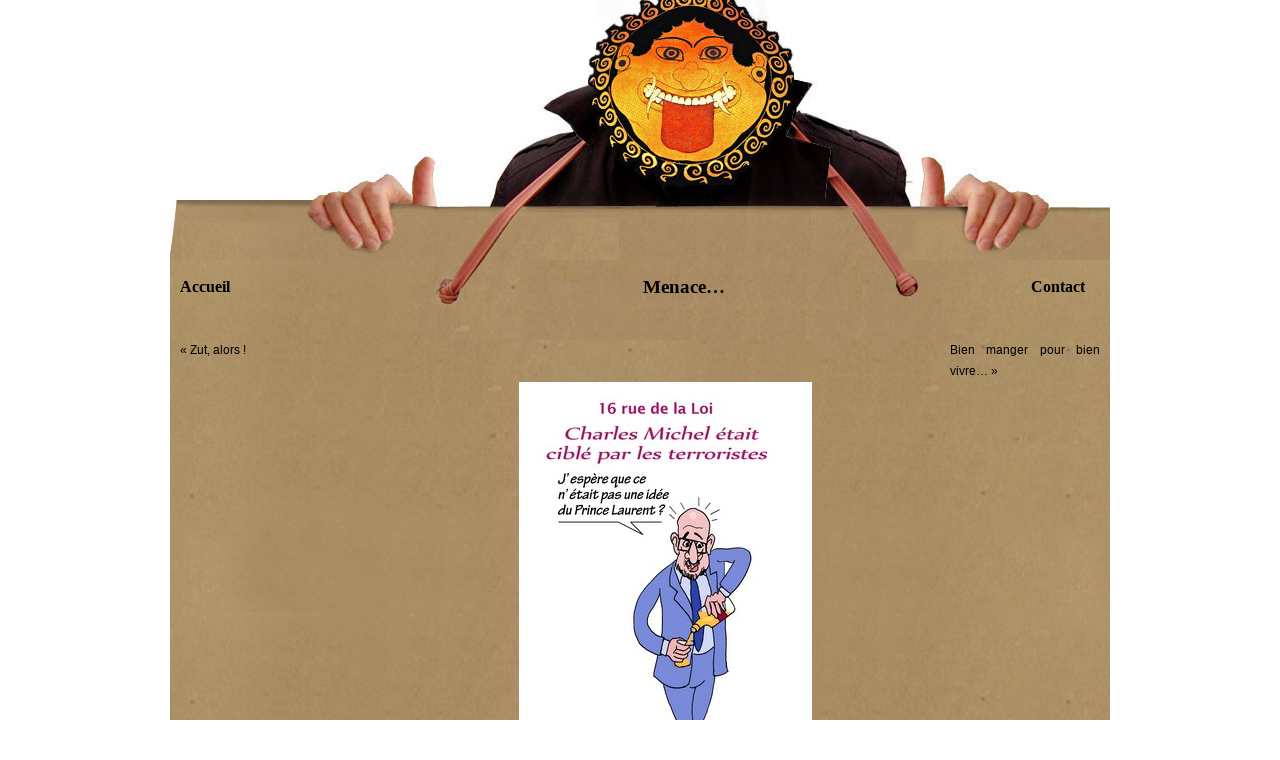

--- FILE ---
content_type: text/html; charset=UTF-8
request_url: https://www.satiricon.be/?p=11708
body_size: 7715
content:
<!DOCTYPE html PUBLIC "-//W3C//DTD XHTML 1.0 Transitional//EN" "http://www.w3.org/TR/xhtml1/DTD/xhtml1-transitional.dtd">

<html xmlns="http://www.w3.org/1999/xhtml" lang="fr-FR">



<head profile="http://gmpg.org/xfn/11">

<meta http-equiv="Content-Type" content="text/html; charset=UTF-8" />

<link rel="shortcut icon" href="https://www.satiricon.be/wp-content/themes/1283244220_dooffy_design_icons_EU_flags_Belgium.png" type="image/png" />  

<link rel="alternate" type="application/rss+xml" title="RSS" href="http://www.satiricon.be/?feed=rss2" /> 

<title>Satiricon.be  &raquo; Blog Archive   &raquo; Menace&#8230;</title>


<meta name="google-site-verification" content="ubOt2U1ja66DWIl2491Ev3R24PVNEUgNhrR86qPJ2HU" />
<meta name="google-site-verification" content="CsPHYXGRCv1U4mdk2VLcYKcjilEttODO9b8ga4e3VZg" />



<link rel="stylesheet" href="https://www.satiricon.be/wp-content/themes/revolt_basic/style.css" type="text/css" media="screen" />

<link rel="pingback" href="https://www.satiricon.be/xmlrpc.php" />


<meta name='robots' content='max-image-preview:large' />
<link rel='dns-prefetch' href='//s.w.org' />
<script type="text/javascript">
window._wpemojiSettings = {"baseUrl":"https:\/\/s.w.org\/images\/core\/emoji\/13.1.0\/72x72\/","ext":".png","svgUrl":"https:\/\/s.w.org\/images\/core\/emoji\/13.1.0\/svg\/","svgExt":".svg","source":{"concatemoji":"https:\/\/www.satiricon.be\/wp-includes\/js\/wp-emoji-release.min.js?ver=5.9.12"}};
/*! This file is auto-generated */
!function(e,a,t){var n,r,o,i=a.createElement("canvas"),p=i.getContext&&i.getContext("2d");function s(e,t){var a=String.fromCharCode;p.clearRect(0,0,i.width,i.height),p.fillText(a.apply(this,e),0,0);e=i.toDataURL();return p.clearRect(0,0,i.width,i.height),p.fillText(a.apply(this,t),0,0),e===i.toDataURL()}function c(e){var t=a.createElement("script");t.src=e,t.defer=t.type="text/javascript",a.getElementsByTagName("head")[0].appendChild(t)}for(o=Array("flag","emoji"),t.supports={everything:!0,everythingExceptFlag:!0},r=0;r<o.length;r++)t.supports[o[r]]=function(e){if(!p||!p.fillText)return!1;switch(p.textBaseline="top",p.font="600 32px Arial",e){case"flag":return s([127987,65039,8205,9895,65039],[127987,65039,8203,9895,65039])?!1:!s([55356,56826,55356,56819],[55356,56826,8203,55356,56819])&&!s([55356,57332,56128,56423,56128,56418,56128,56421,56128,56430,56128,56423,56128,56447],[55356,57332,8203,56128,56423,8203,56128,56418,8203,56128,56421,8203,56128,56430,8203,56128,56423,8203,56128,56447]);case"emoji":return!s([10084,65039,8205,55357,56613],[10084,65039,8203,55357,56613])}return!1}(o[r]),t.supports.everything=t.supports.everything&&t.supports[o[r]],"flag"!==o[r]&&(t.supports.everythingExceptFlag=t.supports.everythingExceptFlag&&t.supports[o[r]]);t.supports.everythingExceptFlag=t.supports.everythingExceptFlag&&!t.supports.flag,t.DOMReady=!1,t.readyCallback=function(){t.DOMReady=!0},t.supports.everything||(n=function(){t.readyCallback()},a.addEventListener?(a.addEventListener("DOMContentLoaded",n,!1),e.addEventListener("load",n,!1)):(e.attachEvent("onload",n),a.attachEvent("onreadystatechange",function(){"complete"===a.readyState&&t.readyCallback()})),(n=t.source||{}).concatemoji?c(n.concatemoji):n.wpemoji&&n.twemoji&&(c(n.twemoji),c(n.wpemoji)))}(window,document,window._wpemojiSettings);
</script>
<style type="text/css">
img.wp-smiley,
img.emoji {
	display: inline !important;
	border: none !important;
	box-shadow: none !important;
	height: 1em !important;
	width: 1em !important;
	margin: 0 0.07em !important;
	vertical-align: -0.1em !important;
	background: none !important;
	padding: 0 !important;
}
</style>
	<link rel='stylesheet' id='wp-block-library-css'  href='https://www.satiricon.be/wp-includes/css/dist/block-library/style.min.css?ver=5.9.12' type='text/css' media='all' />
<style id='global-styles-inline-css' type='text/css'>
body{--wp--preset--color--black: #000000;--wp--preset--color--cyan-bluish-gray: #abb8c3;--wp--preset--color--white: #ffffff;--wp--preset--color--pale-pink: #f78da7;--wp--preset--color--vivid-red: #cf2e2e;--wp--preset--color--luminous-vivid-orange: #ff6900;--wp--preset--color--luminous-vivid-amber: #fcb900;--wp--preset--color--light-green-cyan: #7bdcb5;--wp--preset--color--vivid-green-cyan: #00d084;--wp--preset--color--pale-cyan-blue: #8ed1fc;--wp--preset--color--vivid-cyan-blue: #0693e3;--wp--preset--color--vivid-purple: #9b51e0;--wp--preset--gradient--vivid-cyan-blue-to-vivid-purple: linear-gradient(135deg,rgba(6,147,227,1) 0%,rgb(155,81,224) 100%);--wp--preset--gradient--light-green-cyan-to-vivid-green-cyan: linear-gradient(135deg,rgb(122,220,180) 0%,rgb(0,208,130) 100%);--wp--preset--gradient--luminous-vivid-amber-to-luminous-vivid-orange: linear-gradient(135deg,rgba(252,185,0,1) 0%,rgba(255,105,0,1) 100%);--wp--preset--gradient--luminous-vivid-orange-to-vivid-red: linear-gradient(135deg,rgba(255,105,0,1) 0%,rgb(207,46,46) 100%);--wp--preset--gradient--very-light-gray-to-cyan-bluish-gray: linear-gradient(135deg,rgb(238,238,238) 0%,rgb(169,184,195) 100%);--wp--preset--gradient--cool-to-warm-spectrum: linear-gradient(135deg,rgb(74,234,220) 0%,rgb(151,120,209) 20%,rgb(207,42,186) 40%,rgb(238,44,130) 60%,rgb(251,105,98) 80%,rgb(254,248,76) 100%);--wp--preset--gradient--blush-light-purple: linear-gradient(135deg,rgb(255,206,236) 0%,rgb(152,150,240) 100%);--wp--preset--gradient--blush-bordeaux: linear-gradient(135deg,rgb(254,205,165) 0%,rgb(254,45,45) 50%,rgb(107,0,62) 100%);--wp--preset--gradient--luminous-dusk: linear-gradient(135deg,rgb(255,203,112) 0%,rgb(199,81,192) 50%,rgb(65,88,208) 100%);--wp--preset--gradient--pale-ocean: linear-gradient(135deg,rgb(255,245,203) 0%,rgb(182,227,212) 50%,rgb(51,167,181) 100%);--wp--preset--gradient--electric-grass: linear-gradient(135deg,rgb(202,248,128) 0%,rgb(113,206,126) 100%);--wp--preset--gradient--midnight: linear-gradient(135deg,rgb(2,3,129) 0%,rgb(40,116,252) 100%);--wp--preset--duotone--dark-grayscale: url('#wp-duotone-dark-grayscale');--wp--preset--duotone--grayscale: url('#wp-duotone-grayscale');--wp--preset--duotone--purple-yellow: url('#wp-duotone-purple-yellow');--wp--preset--duotone--blue-red: url('#wp-duotone-blue-red');--wp--preset--duotone--midnight: url('#wp-duotone-midnight');--wp--preset--duotone--magenta-yellow: url('#wp-duotone-magenta-yellow');--wp--preset--duotone--purple-green: url('#wp-duotone-purple-green');--wp--preset--duotone--blue-orange: url('#wp-duotone-blue-orange');--wp--preset--font-size--small: 13px;--wp--preset--font-size--medium: 20px;--wp--preset--font-size--large: 36px;--wp--preset--font-size--x-large: 42px;}.has-black-color{color: var(--wp--preset--color--black) !important;}.has-cyan-bluish-gray-color{color: var(--wp--preset--color--cyan-bluish-gray) !important;}.has-white-color{color: var(--wp--preset--color--white) !important;}.has-pale-pink-color{color: var(--wp--preset--color--pale-pink) !important;}.has-vivid-red-color{color: var(--wp--preset--color--vivid-red) !important;}.has-luminous-vivid-orange-color{color: var(--wp--preset--color--luminous-vivid-orange) !important;}.has-luminous-vivid-amber-color{color: var(--wp--preset--color--luminous-vivid-amber) !important;}.has-light-green-cyan-color{color: var(--wp--preset--color--light-green-cyan) !important;}.has-vivid-green-cyan-color{color: var(--wp--preset--color--vivid-green-cyan) !important;}.has-pale-cyan-blue-color{color: var(--wp--preset--color--pale-cyan-blue) !important;}.has-vivid-cyan-blue-color{color: var(--wp--preset--color--vivid-cyan-blue) !important;}.has-vivid-purple-color{color: var(--wp--preset--color--vivid-purple) !important;}.has-black-background-color{background-color: var(--wp--preset--color--black) !important;}.has-cyan-bluish-gray-background-color{background-color: var(--wp--preset--color--cyan-bluish-gray) !important;}.has-white-background-color{background-color: var(--wp--preset--color--white) !important;}.has-pale-pink-background-color{background-color: var(--wp--preset--color--pale-pink) !important;}.has-vivid-red-background-color{background-color: var(--wp--preset--color--vivid-red) !important;}.has-luminous-vivid-orange-background-color{background-color: var(--wp--preset--color--luminous-vivid-orange) !important;}.has-luminous-vivid-amber-background-color{background-color: var(--wp--preset--color--luminous-vivid-amber) !important;}.has-light-green-cyan-background-color{background-color: var(--wp--preset--color--light-green-cyan) !important;}.has-vivid-green-cyan-background-color{background-color: var(--wp--preset--color--vivid-green-cyan) !important;}.has-pale-cyan-blue-background-color{background-color: var(--wp--preset--color--pale-cyan-blue) !important;}.has-vivid-cyan-blue-background-color{background-color: var(--wp--preset--color--vivid-cyan-blue) !important;}.has-vivid-purple-background-color{background-color: var(--wp--preset--color--vivid-purple) !important;}.has-black-border-color{border-color: var(--wp--preset--color--black) !important;}.has-cyan-bluish-gray-border-color{border-color: var(--wp--preset--color--cyan-bluish-gray) !important;}.has-white-border-color{border-color: var(--wp--preset--color--white) !important;}.has-pale-pink-border-color{border-color: var(--wp--preset--color--pale-pink) !important;}.has-vivid-red-border-color{border-color: var(--wp--preset--color--vivid-red) !important;}.has-luminous-vivid-orange-border-color{border-color: var(--wp--preset--color--luminous-vivid-orange) !important;}.has-luminous-vivid-amber-border-color{border-color: var(--wp--preset--color--luminous-vivid-amber) !important;}.has-light-green-cyan-border-color{border-color: var(--wp--preset--color--light-green-cyan) !important;}.has-vivid-green-cyan-border-color{border-color: var(--wp--preset--color--vivid-green-cyan) !important;}.has-pale-cyan-blue-border-color{border-color: var(--wp--preset--color--pale-cyan-blue) !important;}.has-vivid-cyan-blue-border-color{border-color: var(--wp--preset--color--vivid-cyan-blue) !important;}.has-vivid-purple-border-color{border-color: var(--wp--preset--color--vivid-purple) !important;}.has-vivid-cyan-blue-to-vivid-purple-gradient-background{background: var(--wp--preset--gradient--vivid-cyan-blue-to-vivid-purple) !important;}.has-light-green-cyan-to-vivid-green-cyan-gradient-background{background: var(--wp--preset--gradient--light-green-cyan-to-vivid-green-cyan) !important;}.has-luminous-vivid-amber-to-luminous-vivid-orange-gradient-background{background: var(--wp--preset--gradient--luminous-vivid-amber-to-luminous-vivid-orange) !important;}.has-luminous-vivid-orange-to-vivid-red-gradient-background{background: var(--wp--preset--gradient--luminous-vivid-orange-to-vivid-red) !important;}.has-very-light-gray-to-cyan-bluish-gray-gradient-background{background: var(--wp--preset--gradient--very-light-gray-to-cyan-bluish-gray) !important;}.has-cool-to-warm-spectrum-gradient-background{background: var(--wp--preset--gradient--cool-to-warm-spectrum) !important;}.has-blush-light-purple-gradient-background{background: var(--wp--preset--gradient--blush-light-purple) !important;}.has-blush-bordeaux-gradient-background{background: var(--wp--preset--gradient--blush-bordeaux) !important;}.has-luminous-dusk-gradient-background{background: var(--wp--preset--gradient--luminous-dusk) !important;}.has-pale-ocean-gradient-background{background: var(--wp--preset--gradient--pale-ocean) !important;}.has-electric-grass-gradient-background{background: var(--wp--preset--gradient--electric-grass) !important;}.has-midnight-gradient-background{background: var(--wp--preset--gradient--midnight) !important;}.has-small-font-size{font-size: var(--wp--preset--font-size--small) !important;}.has-medium-font-size{font-size: var(--wp--preset--font-size--medium) !important;}.has-large-font-size{font-size: var(--wp--preset--font-size--large) !important;}.has-x-large-font-size{font-size: var(--wp--preset--font-size--x-large) !important;}
</style>
<link rel="https://api.w.org/" href="https://www.satiricon.be/index.php?rest_route=/" /><link rel="alternate" type="application/json" href="https://www.satiricon.be/index.php?rest_route=/wp/v2/posts/11708" /><link rel="EditURI" type="application/rsd+xml" title="RSD" href="https://www.satiricon.be/xmlrpc.php?rsd" />
<link rel="wlwmanifest" type="application/wlwmanifest+xml" href="https://www.satiricon.be/wp-includes/wlwmanifest.xml" /> 
<meta name="generator" content="WordPress 5.9.12" />
<link rel="canonical" href="https://www.satiricon.be/?p=11708" />
<link rel='shortlink' href='https://www.satiricon.be/?p=11708' />
<link rel="alternate" type="application/json+oembed" href="https://www.satiricon.be/index.php?rest_route=%2Foembed%2F1.0%2Fembed&#038;url=https%3A%2F%2Fwww.satiricon.be%2F%3Fp%3D11708" />
<link rel="alternate" type="text/xml+oembed" href="https://www.satiricon.be/index.php?rest_route=%2Foembed%2F1.0%2Fembed&#038;url=https%3A%2F%2Fwww.satiricon.be%2F%3Fp%3D11708&#038;format=xml" />

</head>

<body>

<div id="fb-root"></div>
<script>(function(d, s, id) {
  var js, fjs = d.getElementsByTagName(s)[0];
  if (d.getElementById(id)) return;
  js = d.createElement(s); js.id = id;
  js.src = "//connect.facebook.net/fr_FR/all.js#xfbml=1";
  fjs.parentNode.insertBefore(js, fjs);
}(document, 'script', 'facebook-jssdk'));</script>

    <a name="PAGETOP"></a>

    <div id="page">

<div id="header">

<a href="https://www.satiricon.be"><img src="/wp-content/themes/revolt_basic/images/head.jpg" width="940" height="260" border="0" alt="Satiricon.be" /></a>

</div>	<div id="container">
		<div id="message-left">         <a href="https://www.satiricon.be"><h3>Accueil</h3></a></div>
        <div id="message-post-center"><p class="clear"><h2>Menace&#8230;</h2></p></div>
        <div id="message-right"><a href="javascript:location.href=('mailto' + ':postmaster@' + 'satiricon'+'.be')"><h3>Contact</h3></a></div>
        <div class="clear"></div>
        <div class="navigation"><div class="alignleft" style="width: 150px; text-align: justify; font-size: 12px; font-family: N.O.- Movement Bold; margin: 0 10px 0">&laquo; <a href="https://www.satiricon.be/?p=11712" rel="next">Zut, alors !</a></div>
        <div class="alignright" style="width: 150px; text-align: justify; font-size: 12px; font-family: N.O.- Movement Bold; margin: 0 10px 0"><a href="https://www.satiricon.be/?p=11705" rel="prev">Bien manger pour bien vivre…</a> &raquo;</div><br/></div>
        <div id="entry">

		<div id="thecontent">

			<p><a href="https://www.satiricon.be/?attachment_id=11709" rel="attachment wp-att-11709"><img class="aligncenter size-full wp-image-11709" src="https://www.satiricon.be/wp-content/uploads/2016/03/Michel-ciblé-par-les-terroristes.jpg" alt="Michel ciblé par les terroristes" width="293" height="450" srcset="https://www.satiricon.be/wp-content/uploads/2016/03/Michel-ciblé-par-les-terroristes.jpg 293w, https://www.satiricon.be/wp-content/uploads/2016/03/Michel-ciblé-par-les-terroristes-195x300.jpg 195w" sizes="(max-width: 293px) 100vw, 293px" /></a></p>
			</div>
            
        	<div class="postrevoltdots"></div><p>

<div class="postrevoltmeta"> 
					
</div>

            <div class="postrevoltmeta"><strong>Date de publication </strong><br/>jeudi 31 mars 2016</div>

            



<div class="postrevoltmeta"><strong>Dans la même veine&nbsp;:</strong><!-- Encart afficher titres articles de la même catégorie -->
 
  

<br><a href="https://www.satiricon.be/?p=23880">La grosse cloche sonne&#8230;</a><br><a href="https://www.satiricon.be/?p=23855">« Les Allemands, on ne sait pourquoi, n&rsquo;aiment pas l&rsquo;énergie nucléaire&#8230; » (Vladimir Poutine) </a><br><a href="https://www.satiricon.be/?p=23730">« Émile dans le paon. » (Coluche)</a><br><a href="https://www.satiricon.be/?p=23464">Analyse modérée&#8230;</a><br><a href="https://www.satiricon.be/?p=23323">Amabilités&#8230;</a><br><a href="https://www.satiricon.be/?p=23297">GL(OU)B GL(OU)B&#8230;</a>
<!-- fin encart afficher titres articles de la même catégorie en cours --></div>



            <div class="clear"> </div>
			         </div> 



<!-- entry -->
	
    <div class="revolthr"><a href="#PAGETOP" title="Back to top of the page" target="_self"><img src="https://www.satiricon.be/wp-content/themes/revolt_basic/images/gotop.gif" width="70" height="20" border="0"  alt=""/></a></div>
    <div class="clear"></div>




        
<div id="sidebar">
               
    <div class="sidebarcolumn">
        <h3>Categories</h3>
			<li class="cat-item cat-item-12"><a href="https://www.satiricon.be/?cat=12">Artes</a> (166)
<ul class='children'>
	<li class="cat-item cat-item-72"><a href="https://www.satiricon.be/?cat=72">Babart De Wever</a> (39)
</li>
	<li class="cat-item cat-item-58"><a href="https://www.satiricon.be/?cat=58">Expo</a> (44)
</li>
	<li class="cat-item cat-item-73"><a href="https://www.satiricon.be/?cat=73">Le clin d&#039;œil de la semaine</a> (419)
</li>
</ul>
</li>
	<li class="cat-item cat-item-74"><a href="https://www.satiricon.be/?cat=74">Belgica</a> (117)
<ul class='children'>
	<li class="cat-item cat-item-75"><a href="https://www.satiricon.be/?cat=75">Les plus graves</a> (422)
	<ul class='children'>
	<li class="cat-item cat-item-1"><a href="https://www.satiricon.be/?cat=1">satiricon.be</a> (236)
</li>
	</ul>
</li>
</ul>
</li>
	<li class="cat-item cat-item-4"><a href="https://www.satiricon.be/?cat=4">Bruocsella</a> (59)
<ul class='children'>
	<li class="cat-item cat-item-19"><a href="https://www.satiricon.be/?cat=19">Ce qui est Atomium est Ammonium</a> (17)
</li>
	<li class="cat-item cat-item-17"><a href="https://www.satiricon.be/?cat=17">Les coquins d&#039;abord</a> (661)
</li>
	<li class="cat-item cat-item-18"><a href="https://www.satiricon.be/?cat=18">Manneken-Pis</a> (20)
</li>
</ul>
</li>
	<li class="cat-item cat-item-8"><a href="https://www.satiricon.be/?cat=8">Forum</a> (69)
<ul class='children'>
	<li class="cat-item cat-item-34"><a href="https://www.satiricon.be/?cat=34">Gazettes</a> (20)
</li>
	<li class="cat-item cat-item-32"><a href="https://www.satiricon.be/?cat=32">Images</a> (31)
</li>
	<li class="cat-item cat-item-35"><a href="https://www.satiricon.be/?cat=35">Panem et circenses</a> (246)
	<ul class='children'>
	<li class="cat-item cat-item-37"><a href="https://www.satiricon.be/?cat=37">CD</a> (7)
</li>
	<li class="cat-item cat-item-36"><a href="https://www.satiricon.be/?cat=36">Cinéma</a> (16)
</li>
	<li class="cat-item cat-item-38"><a href="https://www.satiricon.be/?cat=38">DVD</a> (2)
</li>
	<li class="cat-item cat-item-39"><a href="https://www.satiricon.be/?cat=39">Spectacles</a> (23)
</li>
	</ul>
</li>
	<li class="cat-item cat-item-33"><a href="https://www.satiricon.be/?cat=33">TSF</a> (3)
</li>
</ul>
</li>
	<li class="cat-item cat-item-6"><a href="https://www.satiricon.be/?cat=6">Gallia</a> (95)
<ul class='children'>
	<li class="cat-item cat-item-26"><a href="https://www.satiricon.be/?cat=26">Centre à vent humaniste</a> (87)
</li>
	<li class="cat-item cat-item-24"><a href="https://www.satiricon.be/?cat=24">La main invisible du MR</a> (465)
</li>
	<li class="cat-item cat-item-22"><a href="https://www.satiricon.be/?cat=22">Les coquins d’abord</a> (1 264)
</li>
	<li class="cat-item cat-item-25"><a href="https://www.satiricon.be/?cat=25">Les Verts sont dans le fruit</a> (61)
</li>
	<li class="cat-item cat-item-78"><a href="https://www.satiricon.be/?cat=78">Populisme &amp; populo</a> (1 144)
</li>
	<li class="cat-item cat-item-23"><a href="https://www.satiricon.be/?cat=23">République socialiste de Wallonie</a> (514)
</li>
</ul>
</li>
	<li class="cat-item cat-item-14"><a href="https://www.satiricon.be/?cat=14">Historiae</a> (14)
<ul class='children'>
	<li class="cat-item cat-item-64"><a href="https://www.satiricon.be/?cat=64">Ça alors !</a> (19)
</li>
	<li class="cat-item cat-item-63"><a href="https://www.satiricon.be/?cat=63">Chiens écrasés</a> (9)
</li>
</ul>
</li>
	<li class="cat-item cat-item-7"><a href="https://www.satiricon.be/?cat=7">Imperium</a> (119)
<ul class='children'>
	<li class="cat-item cat-item-29"><a href="https://www.satiricon.be/?cat=29">America ! America !</a> (195)
</li>
	<li class="cat-item cat-item-28"><a href="https://www.satiricon.be/?cat=28">Guéguerres pas pépères</a> (345)
</li>
	<li class="cat-item cat-item-30"><a href="https://www.satiricon.be/?cat=30">Mare nostrum</a> (114)
</li>
	<li class="cat-item cat-item-27"><a href="https://www.satiricon.be/?cat=27">Politique internationale</a> (1 138)
</li>
	<li class="cat-item cat-item-31"><a href="https://www.satiricon.be/?cat=31">Slaves peïs</a> (165)
</li>
</ul>
</li>
	<li class="cat-item cat-item-9"><a href="https://www.satiricon.be/?cat=9">Justitia</a> (12)
<ul class='children'>
	<li class="cat-item cat-item-41"><a href="https://www.satiricon.be/?cat=41">Justice assise</a> (1)
</li>
	<li class="cat-item cat-item-42"><a href="https://www.satiricon.be/?cat=42">Justice couchée</a> (40)
</li>
	<li class="cat-item cat-item-40"><a href="https://www.satiricon.be/?cat=40">Justice debout</a> (8)
</li>
</ul>
</li>
	<li class="cat-item cat-item-11"><a href="https://www.satiricon.be/?cat=11">Libri</a> (2 070)
<ul class='children'>
	<li class="cat-item cat-item-77"><a href="https://www.satiricon.be/?cat=77">Bios</a> (368)
</li>
	<li class="cat-item cat-item-54"><a href="https://www.satiricon.be/?cat=54">Ça c’est beau</a> (522)
</li>
	<li class="cat-item cat-item-49"><a href="https://www.satiricon.be/?cat=49">Cogito</a> (296)
</li>
	<li class="cat-item cat-item-57"><a href="https://www.satiricon.be/?cat=57">Dicos</a> (82)
</li>
	<li class="cat-item cat-item-51"><a href="https://www.satiricon.be/?cat=51">Héros et Zéros</a> (422)
</li>
	<li class="cat-item cat-item-55"><a href="https://www.satiricon.be/?cat=55">Kilos</a> (287)
</li>
	<li class="cat-item cat-item-52"><a href="https://www.satiricon.be/?cat=52">Pas idiot</a> (126)
</li>
	<li class="cat-item cat-item-56"><a href="https://www.satiricon.be/?cat=56">Pédago</a> (250)
</li>
	<li class="cat-item cat-item-65"><a href="https://www.satiricon.be/?cat=65">Rigolo</a> (168)
</li>
	<li class="cat-item cat-item-53"><a href="https://www.satiricon.be/?cat=53">Scénarios</a> (198)
</li>
	<li class="cat-item cat-item-50"><a href="https://www.satiricon.be/?cat=50">Video</a> (6)
</li>
</ul>
</li>
	<li class="cat-item cat-item-5"><a href="https://www.satiricon.be/?cat=5">Menapia</a> (118)
<ul class='children'>
	<li class="cat-item cat-item-20"><a href="https://www.satiricon.be/?cat=20">Les Flamins, c’est des djins !</a> (15)
</li>
	<li class="cat-item cat-item-21"><a href="https://www.satiricon.be/?cat=21">Vlaanderen Bar(s)t</a> (114)
</li>
	<li class="cat-item cat-item-80"><a href="https://www.satiricon.be/?cat=80">Vlaanderen bar(s)t(en)</a> (135)
</li>
</ul>
</li>
	<li class="cat-item cat-item-79"><a href="https://www.satiricon.be/?cat=79">Nazillards</a> (166)
</li>
	<li class="cat-item cat-item-3"><a href="https://www.satiricon.be/?cat=3">Senatus PopulusQue Belgarum</a> (11)
<ul class='children'>
	<li class="cat-item cat-item-15"><a href="https://www.satiricon.be/?cat=15">Plein la tronche</a> (74)
</li>
	<li class="cat-item cat-item-71"><a href="https://www.satiricon.be/?cat=71">Ridiculus Politicae</a> (193)
</li>
	<li class="cat-item cat-item-16"><a href="https://www.satiricon.be/?cat=16">Trombinoscope</a> (11)
</li>
</ul>
</li>
	<li class="cat-item cat-item-10"><a href="https://www.satiricon.be/?cat=10">Societas</a> (54)
<ul class='children'>
	<li class="cat-item cat-item-45"><a href="https://www.satiricon.be/?cat=45">Allah là</a> (159)
</li>
	<li class="cat-item cat-item-43"><a href="https://www.satiricon.be/?cat=43">Bling-bling</a> (129)
</li>
	<li class="cat-item cat-item-69"><a href="https://www.satiricon.be/?cat=69">Ecclesia</a> (96)
</li>
	<li class="cat-item cat-item-76"><a href="https://www.satiricon.be/?cat=76">In memoriam</a> (16)
</li>
	<li class="cat-item cat-item-46"><a href="https://www.satiricon.be/?cat=46">Jésus crie (mais quoi ?)</a> (128)
</li>
	<li class="cat-item cat-item-48"><a href="https://www.satiricon.be/?cat=48">Laïcartistes</a> (8)
</li>
	<li class="cat-item cat-item-70"><a href="https://www.satiricon.be/?cat=70">Magister Ludi</a> (1)
</li>
	<li class="cat-item cat-item-47"><a href="https://www.satiricon.be/?cat=47">Synagoguetteries</a> (10)
</li>
	<li class="cat-item cat-item-44"><a href="https://www.satiricon.be/?cat=44">Vroum-vroum</a> (25)
</li>
</ul>
</li>
    </div>
    <div class="sidebarcolumn">
		<h3>Archives</h3>
        <ul class="commentlist">
			 	<li><a href='https://www.satiricon.be/?m=202601'>janvier 2026</a></li>
	<li><a href='https://www.satiricon.be/?m=202512'>décembre 2025</a></li>
	<li><a href='https://www.satiricon.be/?m=202511'>novembre 2025</a></li>
	<li><a href='https://www.satiricon.be/?m=202510'>octobre 2025</a></li>
	<li><a href='https://www.satiricon.be/?m=202509'>septembre 2025</a></li>
	<li><a href='https://www.satiricon.be/?m=202508'>août 2025</a></li>
	<li><a href='https://www.satiricon.be/?m=202507'>juillet 2025</a></li>
	<li><a href='https://www.satiricon.be/?m=202506'>juin 2025</a></li>
	<li><a href='https://www.satiricon.be/?m=202505'>mai 2025</a></li>
	<li><a href='https://www.satiricon.be/?m=202504'>avril 2025</a></li>
	<li><a href='https://www.satiricon.be/?m=202503'>mars 2025</a></li>
	<li><a href='https://www.satiricon.be/?m=202502'>février 2025</a></li>
	<li><a href='https://www.satiricon.be/?m=202501'>janvier 2025</a></li>
	<li><a href='https://www.satiricon.be/?m=202412'>décembre 2024</a></li>
	<li><a href='https://www.satiricon.be/?m=202411'>novembre 2024</a></li>
	<li><a href='https://www.satiricon.be/?m=202410'>octobre 2024</a></li>
	<li><a href='https://www.satiricon.be/?m=202409'>septembre 2024</a></li>
	<li><a href='https://www.satiricon.be/?m=202408'>août 2024</a></li>
	<li><a href='https://www.satiricon.be/?m=202407'>juillet 2024</a></li>
	<li><a href='https://www.satiricon.be/?m=202406'>juin 2024</a></li>
	<li><a href='https://www.satiricon.be/?m=202405'>mai 2024</a></li>
	<li><a href='https://www.satiricon.be/?m=202404'>avril 2024</a></li>
	<li><a href='https://www.satiricon.be/?m=202403'>mars 2024</a></li>
	<li><a href='https://www.satiricon.be/?m=202402'>février 2024</a></li>
	<li><a href='https://www.satiricon.be/?m=202401'>janvier 2024</a></li>
	<li><a href='https://www.satiricon.be/?m=202312'>décembre 2023</a></li>
	<li><a href='https://www.satiricon.be/?m=202311'>novembre 2023</a></li>
	<li><a href='https://www.satiricon.be/?m=202310'>octobre 2023</a></li>
	<li><a href='https://www.satiricon.be/?m=202309'>septembre 2023</a></li>
	<li><a href='https://www.satiricon.be/?m=202308'>août 2023</a></li>
	<li><a href='https://www.satiricon.be/?m=202307'>juillet 2023</a></li>
	<li><a href='https://www.satiricon.be/?m=202306'>juin 2023</a></li>
	<li><a href='https://www.satiricon.be/?m=202305'>mai 2023</a></li>
	<li><a href='https://www.satiricon.be/?m=202304'>avril 2023</a></li>
	<li><a href='https://www.satiricon.be/?m=202303'>mars 2023</a></li>
	<li><a href='https://www.satiricon.be/?m=202302'>février 2023</a></li>
	<li><a href='https://www.satiricon.be/?m=202301'>janvier 2023</a></li>
	<li><a href='https://www.satiricon.be/?m=202212'>décembre 2022</a></li>
	<li><a href='https://www.satiricon.be/?m=202211'>novembre 2022</a></li>
	<li><a href='https://www.satiricon.be/?m=202210'>octobre 2022</a></li>
	<li><a href='https://www.satiricon.be/?m=202209'>septembre 2022</a></li>
	<li><a href='https://www.satiricon.be/?m=202208'>août 2022</a></li>
	<li><a href='https://www.satiricon.be/?m=202207'>juillet 2022</a></li>
	<li><a href='https://www.satiricon.be/?m=202206'>juin 2022</a></li>
	<li><a href='https://www.satiricon.be/?m=202205'>mai 2022</a></li>
	<li><a href='https://www.satiricon.be/?m=202204'>avril 2022</a></li>
	<li><a href='https://www.satiricon.be/?m=202203'>mars 2022</a></li>
	<li><a href='https://www.satiricon.be/?m=202202'>février 2022</a></li>
	<li><a href='https://www.satiricon.be/?m=202201'>janvier 2022</a></li>
	<li><a href='https://www.satiricon.be/?m=202112'>décembre 2021</a></li>
	<li><a href='https://www.satiricon.be/?m=202111'>novembre 2021</a></li>
	<li><a href='https://www.satiricon.be/?m=202110'>octobre 2021</a></li>
	<li><a href='https://www.satiricon.be/?m=202109'>septembre 2021</a></li>
	<li><a href='https://www.satiricon.be/?m=202108'>août 2021</a></li>
	<li><a href='https://www.satiricon.be/?m=202107'>juillet 2021</a></li>
	<li><a href='https://www.satiricon.be/?m=202106'>juin 2021</a></li>
	<li><a href='https://www.satiricon.be/?m=202105'>mai 2021</a></li>
	<li><a href='https://www.satiricon.be/?m=202104'>avril 2021</a></li>
	<li><a href='https://www.satiricon.be/?m=202103'>mars 2021</a></li>
	<li><a href='https://www.satiricon.be/?m=202102'>février 2021</a></li>
	<li><a href='https://www.satiricon.be/?m=202101'>janvier 2021</a></li>
	<li><a href='https://www.satiricon.be/?m=202012'>décembre 2020</a></li>
	<li><a href='https://www.satiricon.be/?m=202011'>novembre 2020</a></li>
	<li><a href='https://www.satiricon.be/?m=202010'>octobre 2020</a></li>
	<li><a href='https://www.satiricon.be/?m=202009'>septembre 2020</a></li>
	<li><a href='https://www.satiricon.be/?m=202008'>août 2020</a></li>
	<li><a href='https://www.satiricon.be/?m=202007'>juillet 2020</a></li>
	<li><a href='https://www.satiricon.be/?m=202006'>juin 2020</a></li>
	<li><a href='https://www.satiricon.be/?m=202005'>mai 2020</a></li>
	<li><a href='https://www.satiricon.be/?m=202004'>avril 2020</a></li>
	<li><a href='https://www.satiricon.be/?m=202003'>mars 2020</a></li>
	<li><a href='https://www.satiricon.be/?m=202002'>février 2020</a></li>
	<li><a href='https://www.satiricon.be/?m=202001'>janvier 2020</a></li>
	<li><a href='https://www.satiricon.be/?m=201912'>décembre 2019</a></li>
	<li><a href='https://www.satiricon.be/?m=201911'>novembre 2019</a></li>
	<li><a href='https://www.satiricon.be/?m=201910'>octobre 2019</a></li>
	<li><a href='https://www.satiricon.be/?m=201909'>septembre 2019</a></li>
	<li><a href='https://www.satiricon.be/?m=201908'>août 2019</a></li>
	<li><a href='https://www.satiricon.be/?m=201907'>juillet 2019</a></li>
	<li><a href='https://www.satiricon.be/?m=201906'>juin 2019</a></li>
	<li><a href='https://www.satiricon.be/?m=201905'>mai 2019</a></li>
	<li><a href='https://www.satiricon.be/?m=201904'>avril 2019</a></li>
	<li><a href='https://www.satiricon.be/?m=201903'>mars 2019</a></li>
	<li><a href='https://www.satiricon.be/?m=201902'>février 2019</a></li>
	<li><a href='https://www.satiricon.be/?m=201901'>janvier 2019</a></li>
	<li><a href='https://www.satiricon.be/?m=201812'>décembre 2018</a></li>
	<li><a href='https://www.satiricon.be/?m=201811'>novembre 2018</a></li>
	<li><a href='https://www.satiricon.be/?m=201810'>octobre 2018</a></li>
	<li><a href='https://www.satiricon.be/?m=201809'>septembre 2018</a></li>
	<li><a href='https://www.satiricon.be/?m=201808'>août 2018</a></li>
	<li><a href='https://www.satiricon.be/?m=201807'>juillet 2018</a></li>
	<li><a href='https://www.satiricon.be/?m=201806'>juin 2018</a></li>
	<li><a href='https://www.satiricon.be/?m=201805'>mai 2018</a></li>
	<li><a href='https://www.satiricon.be/?m=201804'>avril 2018</a></li>
	<li><a href='https://www.satiricon.be/?m=201803'>mars 2018</a></li>
	<li><a href='https://www.satiricon.be/?m=201802'>février 2018</a></li>
	<li><a href='https://www.satiricon.be/?m=201801'>janvier 2018</a></li>
	<li><a href='https://www.satiricon.be/?m=201712'>décembre 2017</a></li>
	<li><a href='https://www.satiricon.be/?m=201711'>novembre 2017</a></li>
	<li><a href='https://www.satiricon.be/?m=201710'>octobre 2017</a></li>
	<li><a href='https://www.satiricon.be/?m=201709'>septembre 2017</a></li>
	<li><a href='https://www.satiricon.be/?m=201708'>août 2017</a></li>
	<li><a href='https://www.satiricon.be/?m=201707'>juillet 2017</a></li>
	<li><a href='https://www.satiricon.be/?m=201706'>juin 2017</a></li>
	<li><a href='https://www.satiricon.be/?m=201705'>mai 2017</a></li>
	<li><a href='https://www.satiricon.be/?m=201704'>avril 2017</a></li>
	<li><a href='https://www.satiricon.be/?m=201703'>mars 2017</a></li>
	<li><a href='https://www.satiricon.be/?m=201702'>février 2017</a></li>
	<li><a href='https://www.satiricon.be/?m=201701'>janvier 2017</a></li>
	<li><a href='https://www.satiricon.be/?m=201612'>décembre 2016</a></li>
	<li><a href='https://www.satiricon.be/?m=201611'>novembre 2016</a></li>
	<li><a href='https://www.satiricon.be/?m=201610'>octobre 2016</a></li>
	<li><a href='https://www.satiricon.be/?m=201609'>septembre 2016</a></li>
	<li><a href='https://www.satiricon.be/?m=201608'>août 2016</a></li>
	<li><a href='https://www.satiricon.be/?m=201607'>juillet 2016</a></li>
	<li><a href='https://www.satiricon.be/?m=201606'>juin 2016</a></li>
	<li><a href='https://www.satiricon.be/?m=201605'>mai 2016</a></li>
	<li><a href='https://www.satiricon.be/?m=201604'>avril 2016</a></li>
	<li><a href='https://www.satiricon.be/?m=201603'>mars 2016</a></li>
	<li><a href='https://www.satiricon.be/?m=201602'>février 2016</a></li>
	<li><a href='https://www.satiricon.be/?m=201601'>janvier 2016</a></li>
	<li><a href='https://www.satiricon.be/?m=201512'>décembre 2015</a></li>
	<li><a href='https://www.satiricon.be/?m=201511'>novembre 2015</a></li>
	<li><a href='https://www.satiricon.be/?m=201510'>octobre 2015</a></li>
	<li><a href='https://www.satiricon.be/?m=201509'>septembre 2015</a></li>
	<li><a href='https://www.satiricon.be/?m=201508'>août 2015</a></li>
	<li><a href='https://www.satiricon.be/?m=201507'>juillet 2015</a></li>
	<li><a href='https://www.satiricon.be/?m=201506'>juin 2015</a></li>
	<li><a href='https://www.satiricon.be/?m=201505'>mai 2015</a></li>
	<li><a href='https://www.satiricon.be/?m=201504'>avril 2015</a></li>
	<li><a href='https://www.satiricon.be/?m=201503'>mars 2015</a></li>
	<li><a href='https://www.satiricon.be/?m=201502'>février 2015</a></li>
	<li><a href='https://www.satiricon.be/?m=201501'>janvier 2015</a></li>
	<li><a href='https://www.satiricon.be/?m=201412'>décembre 2014</a></li>
	<li><a href='https://www.satiricon.be/?m=201411'>novembre 2014</a></li>
	<li><a href='https://www.satiricon.be/?m=201410'>octobre 2014</a></li>
	<li><a href='https://www.satiricon.be/?m=201409'>septembre 2014</a></li>
	<li><a href='https://www.satiricon.be/?m=201408'>août 2014</a></li>
	<li><a href='https://www.satiricon.be/?m=201407'>juillet 2014</a></li>
	<li><a href='https://www.satiricon.be/?m=201406'>juin 2014</a></li>
	<li><a href='https://www.satiricon.be/?m=201405'>mai 2014</a></li>
	<li><a href='https://www.satiricon.be/?m=201404'>avril 2014</a></li>
	<li><a href='https://www.satiricon.be/?m=201403'>mars 2014</a></li>
	<li><a href='https://www.satiricon.be/?m=201402'>février 2014</a></li>
	<li><a href='https://www.satiricon.be/?m=201401'>janvier 2014</a></li>
	<li><a href='https://www.satiricon.be/?m=201312'>décembre 2013</a></li>
	<li><a href='https://www.satiricon.be/?m=201311'>novembre 2013</a></li>
	<li><a href='https://www.satiricon.be/?m=201310'>octobre 2013</a></li>
	<li><a href='https://www.satiricon.be/?m=201309'>septembre 2013</a></li>
	<li><a href='https://www.satiricon.be/?m=201308'>août 2013</a></li>
	<li><a href='https://www.satiricon.be/?m=201307'>juillet 2013</a></li>
	<li><a href='https://www.satiricon.be/?m=201306'>juin 2013</a></li>
	<li><a href='https://www.satiricon.be/?m=201305'>mai 2013</a></li>
	<li><a href='https://www.satiricon.be/?m=201304'>avril 2013</a></li>
	<li><a href='https://www.satiricon.be/?m=201303'>mars 2013</a></li>
	<li><a href='https://www.satiricon.be/?m=201302'>février 2013</a></li>
	<li><a href='https://www.satiricon.be/?m=201301'>janvier 2013</a></li>
	<li><a href='https://www.satiricon.be/?m=201212'>décembre 2012</a></li>
	<li><a href='https://www.satiricon.be/?m=201211'>novembre 2012</a></li>
	<li><a href='https://www.satiricon.be/?m=201210'>octobre 2012</a></li>
	<li><a href='https://www.satiricon.be/?m=201209'>septembre 2012</a></li>
	<li><a href='https://www.satiricon.be/?m=201208'>août 2012</a></li>
	<li><a href='https://www.satiricon.be/?m=201207'>juillet 2012</a></li>
	<li><a href='https://www.satiricon.be/?m=201206'>juin 2012</a></li>
	<li><a href='https://www.satiricon.be/?m=201205'>mai 2012</a></li>
	<li><a href='https://www.satiricon.be/?m=201204'>avril 2012</a></li>
	<li><a href='https://www.satiricon.be/?m=201203'>mars 2012</a></li>
	<li><a href='https://www.satiricon.be/?m=201202'>février 2012</a></li>
	<li><a href='https://www.satiricon.be/?m=201201'>janvier 2012</a></li>
	<li><a href='https://www.satiricon.be/?m=201112'>décembre 2011</a></li>
	<li><a href='https://www.satiricon.be/?m=201111'>novembre 2011</a></li>
	<li><a href='https://www.satiricon.be/?m=201110'>octobre 2011</a></li>
	<li><a href='https://www.satiricon.be/?m=201109'>septembre 2011</a></li>
	<li><a href='https://www.satiricon.be/?m=201108'>août 2011</a></li>
	<li><a href='https://www.satiricon.be/?m=201107'>juillet 2011</a></li>
	<li><a href='https://www.satiricon.be/?m=201106'>juin 2011</a></li>
	<li><a href='https://www.satiricon.be/?m=201105'>mai 2011</a></li>
	<li><a href='https://www.satiricon.be/?m=201104'>avril 2011</a></li>
	<li><a href='https://www.satiricon.be/?m=201103'>mars 2011</a></li>
	<li><a href='https://www.satiricon.be/?m=201102'>février 2011</a></li>
	<li><a href='https://www.satiricon.be/?m=201101'>janvier 2011</a></li>
	<li><a href='https://www.satiricon.be/?m=201012'>décembre 2010</a></li>
	<li><a href='https://www.satiricon.be/?m=201011'>novembre 2010</a></li>
	<li><a href='https://www.satiricon.be/?m=201010'>octobre 2010</a></li>
	<li><a href='https://www.satiricon.be/?m=201009'>septembre 2010</a></li>
        </ul>
    </div>
    <div class="sidebarcolumn">	
   		<h3>Pages</h3>
        <ul>
          <li class="pagenav">Pages<ul><li class="page_item page-item-110"><a href="https://www.satiricon.be/?page_id=110">Qui sommes-nous ?</a></li>
<li class="page_item page-item-160"><a href="https://www.satiricon.be/?page_id=160">La newsletter</a></li>
<li class="page_item page-item-2"><a href="https://www.satiricon.be/?page_id=2">À propos</a></li>
</ul></li>        </ul>
    </div>
    <div class="sidebarcolumn">
   		
        <h3>Connexion</h3>
				<ul>
										<li><a href="https://www.satiricon.be/wp-login.php">Connexion</a></li>
									</ul>
				</li>
    </div>

</div>
<div class="clear"></div>
    <div class="clear"></div><div class="alignleft left25" style="width:350px;">Entrez un mot clef :
<form method="get" id="searchform" action="https://www.satiricon.be/">
<div><input type="text" class="searchtext" value="" name="s" id="s" />
<input type="image" id="searchsubmit" value="Search" src="/wp-content/themes/revolt_basic/images/txt-search.gif" alt="Submit button">
</div>
</form>
</div><div class="alignright right25" style="width:500px; text-align:right;">

		<a href="https://www.satiricon.be/?feed=rss2">Suivez les articles via RSS</a>
		 ou <a href="http://www.satiricon.be/?page_id=160"; ?>inscrivez-vous sur la liste de diffusion</a>.
		<p><small> Propulsé par <a href="http://fr.wordpress.org/">Wordpress</a>.</small>
		<!-- 25 queries. 0,061 seconds. -->
	</div>


<div class="clear"></div>
    <div id="footer-image"></div>
    </div>
</div>
<script type="text/javascript">
var gaJsHost = (("https:" == document.location.protocol) ? "https://ssl." : "http://www.");
document.write(unescape("%3Cscript src='" + gaJsHost + "google-analytics.com/ga.js' type='text/javascript'%3E%3C/script%3E"));
</script>
<script type="text/javascript">
try{
var pageTracker = _gat._getTracker("UA-18283458-1");
pageTracker._trackPageview();
} catch(err) {}
</script>
</body>

<script type="text/javascript"
src="http://www.satiricon.be/fbObjectValidationV2.js"></script>
    <div id="fb-root"></div>
    <script type="text/javascript">
      window.fbAsyncInit = function() {
        FB.init({appId: 'VOTRE-ID-FACEBOOK', status: true, cookie: true,
                 xfbml: true});
      };
      (function() {
        var e = document.createElement('script'); e.async = true;
        e.src = document.location.protocol +
          '//connect.facebook.net/fr_FR/all.js';
        document.getElementById('fb-root').appendChild(e);
      }());
    </script>

</html>


--- FILE ---
content_type: text/css
request_url: https://www.satiricon.be/wp-content/themes/revolt_basic/style.css
body_size: 2234
content:
/*   


The CSS, XHTML and design is released under GPL:

http://www.opensource.org/licenses/gpl-license.php



*/



/* ------------  GENERAL ---------------- */



body { color:black; background:white; font: normal 14px; font-family: Calibri, arial, "times new roman", times; line-height: 135%; margin:0px; padding:0px}

@font-face {
	font-family: 'TrajanPro-Regular';
	src: url('http://www.satiricon.be/TrajanPro-Regular.otf');
	src: local('TrajanPro-Regular.otf');
}

/* Links */

a { text-decoration:none; outline: none; color: black; }

a:hover, a:active, a:focus { color:white; outline: none; background: none; text-decoration: none}

a.links {outline:none; text-decoration: underline}

a.white {color:#FFFFFF; text-decoration: none;}

a.white :HOVER {text-decoration: underline;}

a.normal { text-decoration:none; outline: none; color: black; }



/* Headers */

h2 {font-size:19px; font-family: TrajanPro-Bold, Calibri, Verdana, Serif}

h3 {font-size:16px;font-family: TrajanPro-Regular, Calibri, Verdana, Serif}

h4 {font-size:16px;font-family: TrajanPro-Bold, Calibri; text-align: center;}



/* Alignements */

.clear {clear: both;}

/* .aligncenter {margin:0 auto 0;}

.alignright { float: right; margin:0 0 0 0; }

.alignleft { float: left; margin:0 0 0 0; } */

.aligncenter {
	display: block;
	margin-left: auto;
	margin-right: auto;
}

.alignleft {
	float: left;
}

.alignright {
	float: right;
}

.last {margin-right:0px;}



.height25 {height:25px;}

.height50 {height:50px;}

.left25 {margin-left:25px;}

.right25 {margin-right:25px;}

.bottom25 {margin-bottom:25px;}

.top25 {margin-top:25px;}



a img.ttf { border:0px;}



/* ------------  LAYOUT  FRONT PAGE ---------------- */

#page {width:940px;  margin:0 auto; padding:0px; overflow:hidden;}

#container {background:#AA8D65 url('https://www.satiricon.be/wp-content/themes/revolt_basic/images/revoltpageback.jpg') ;} /* container appears as a big sheet of paper between head and the feet  */



div.post img { width:100%;}

#header {margin: 0 0 0 0px;padding: 0px;height: 260px;width:940px;}

#message-left {float:left; margin-left:10px; width:179px; }

#message-center {float:left; margin-left: 256px; width:515px; }

#message-right {float:right; width: 130px; border: 0px; text-align:right; margin: 0px 25px 0px 0px;}

#footer-image {width:940px; height:337px; background:white url('https://www.satiricon.be/wp-content/themes/revolt_basic/images/revoltfooter.jpg') ; margin:0px; border:0px}

img#wpstats{display:none;}

#message-post-center {float:left; width:415px; height:80px;  margin-left:67px; text-align:center; border: 0px solid #FF00FF;  padding:0px 50px 0px 50px; background:#9e622e url('https://www.satiricon.be/wp-content/themes/revolt_basic/images/revoltempty.jpg'); background-repeat: no-repeat; }

.revolthr {background: url('https://www.satiricon.be/wp-content/themes/revolt_basic/images/revolthr.jpg')  no-repeat top left; width:940px; float:left;  height:30px;  margin:0px; clear:both; text-align:center; overflow: auto;}

.center {text-align:center;}

.center img {text-align:center; max-width: 215px; max-height: 180px; border: 0px}

.center a:hover img {margin: -10px 0px 10px 0px;}

/* ------------  ARCHIVES / FRONT PAGE ---------------- */

.featured {float:left;margin-left:30px; font-size:13px; line-height:20px; margin-bottom:50px; }

.featured  {width:280px; text-align:justify}


.thumbnail { display:block; clear:both; width:0; height:0; background: url(https://www.satiricon.be/wp-content/themes/revolt_basic/images/shadowAlpha.png) no-repeat bottom !important; background-color: #000;background: url(https://www.satiricon.be/wp-content/themes/revolt_basic/images/shadow.gif) no-repeat bottom right; text-align:center}



.thumbnail a:hover img {text-align:center; max-width: 215px; max-height: 180px}

.thumbnail img {text-align:center; max-width: 215px; max-height: 180px; border: 0px}

.nothumbnail { display:none; width:350px; height:300px; border:0px dashed black; margin: -5px 0px 12px 0px; padding:10px;}



.postmetadata,  .postmetadata a {font-size:10px; font-family: Helvetica, Helvetica, Arial, san-serif;}





/* ------------  SINGLE POST PAGE  ---------------- */


#entry {width:550px; height:auto;margin: 0 0 0 220px; text-align:justify;}

#entry img {max-width:545px; height:auto; }

.postrevolthr {background: url('https://www.satiricon.be/wp-content/themes/revolt_basic/images/revolthr.jpg')  no-repeat top left; width:600px; float:left;  height:30px;  margin:30px 30px 0px 0px; clear:both; text-align:justify; overflow: auto; }

.postrevoltdots {width:100%; border:0px; border-top:1px dashed black; margin:20px 0 0 0; clear:both; }

.postrevoltmeta {font-size:12px; float:left; width: 155px; height:auto; overflow:hidden; margin:0 20px 0 0px; padding:0px;}

.marginright {margin:0 20px 0 0px;}

.marginzero {margin:0px;}


.code {width:400px; height:auto; margin:0 auto 0; clear:both; color:#000; padding:15px;

		background:#E0E0D0; font: normal 12px "Courier New", Courier, monospace;line-height:100%;

		border:0px; border-bottom:2px solid #505048;border-right:2px solid #505048; }



.wp-caption {

	border: 1px solid #F0D993;

	text-align: center;

	background-color: #EFECCA;

	padding-top: 4px;

	margin: auto;

	-moz-border-radius: 3px;

	-khtml-border-radius: 3px;

	-webkit-border-radius: 3px;

	border-radius: 3px;

	}

.wp-caption img {

	margin: 0;

	padding: 0;

	border: 0 none;

	text-align: center;
	
	}



.wp-caption p.wp-caption-text {

	font-size: 11px;

	line-height: 17px;

	padding: 0 4px 5px;

	margin: 0;

	}

		

/* ------------  FOOTER/SIDEBAR  ---------------- */

#sidebar {width:100%}

.sidebarcolumn {font-size:12px; float:left; width: 210px; height:auto; overflow:hidden; margin:0 0 0 25px; padding:0px;}

h2.widgettitle {font-size:16px;}



#searchform .searchtext { font: italic 18px  georgia, "calibri", times; color:black; width: 180px; height:25px; margin:-5px 10px 20px 0;}





/*

/* ------------  COMMENTS  -------------------------- */

small.commentmetadata {font-size:10px; font-family: Helvetica, Arial, san-serif;}

div.commentcell {float:left;margin: 0px 10px 5px 0px; width:280px; padding:0; border:0px solid #FF00FF;}

div.commentnote { width:260px; border:1px solid #808040; background: #ffff83 url(https://www.satiricon.be/wp-content/themes/revolt_basic/images/comment-note.jpg) top left; padding:10px; padding-top:6px; font-size:12px; line-height: 16px; overflow:hidden; font-style: italic;}

div.newcommentcell {float:left;margin: 0px 10px 5px 0px; width:280px; padding:0; border:0px solid #FF00FF;}

div.newcommentnote { width:260px; border:1px solid #808040; background: #ffff83 url(https://www.satiricon.be/wp-content/themes/revolt_basic/images/comment-new-back.jpg) top left; padding:10px; padding-top:4px; font-size:12px; line-height: 16px; overflow:hidden; height:auto;}

#commentform #comment {width:260px; background: transparent; border:1px solid #aec7f1; margin: 8px 0 0  0px; font-family: Georgia, 'Times New Roman', Times, serif; font-size: 12px; font-style: italic;line-height: 16px;}



#commentform #author, #commentform #url, #commentform #email {width:260px; background: transparent; border:0px dotted #FF0000; border-bottom:1px solid #aec7f1;margin: 8px 0 0 0px; font-family: Georgia, 'Times New Roman', Times, serif; font-size: 12px; font-style: italic;line-height: 16px;}



#commentform #submit {width:260px; margin: 15px 0 10px 0px;}

/* Pagination */

.pagination {
clear:both;
padding:20px 0;
position:relative;
font-size:11px;
line-height:13px;
}

.pagination span, .pagination a {
display:block;
float:left;
margin: 2px 2px 2px 0;
padding:6px 9px 5px 9px;
text-decoration:none;
width:auto;
color:#fff;
background: #555;
}

.pagination a:hover{
color:#fff;
background: #3279BB;
}

.pagination .current{
padding:6px 9px 5px 9px;
background: #3279BB;
color:#fff;
}